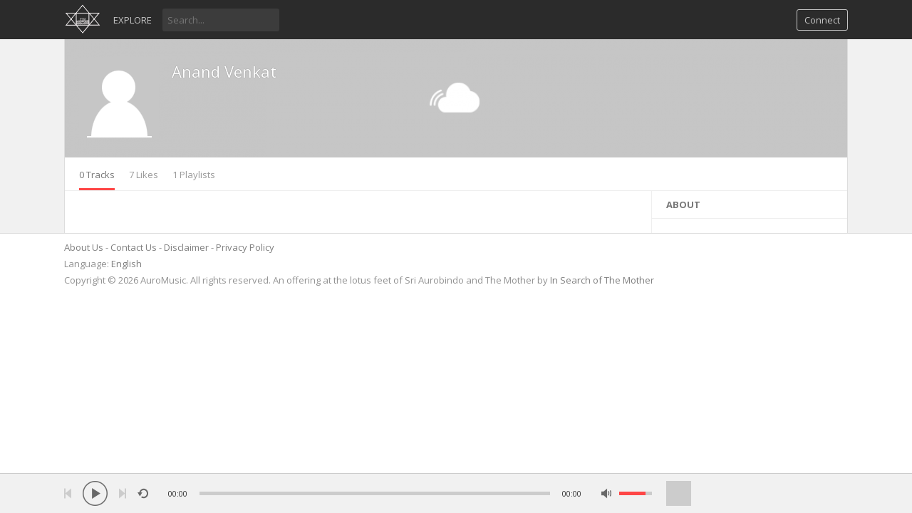

--- FILE ---
content_type: text/plain
request_url: https://www.google-analytics.com/j/collect?v=1&_v=j102&a=716594575&t=pageview&_s=1&dl=https%3A%2F%2Fauromusic.net%2Fprofile%2Fanand.venkat&ul=en-us%40posix&dt=Profile%20-%20Anand%20Venkat%20-%20AuroMusic&sr=1280x720&vp=1280x720&_u=IEBAAEABAAAAACAAI~&jid=1003703193&gjid=1215617202&cid=989755103.1767509480&tid=UA-40035909-5&_gid=1469742780.1767509480&_r=1&_slc=1&z=1207107515
body_size: -450
content:
2,cG-D4CVVNVEPM